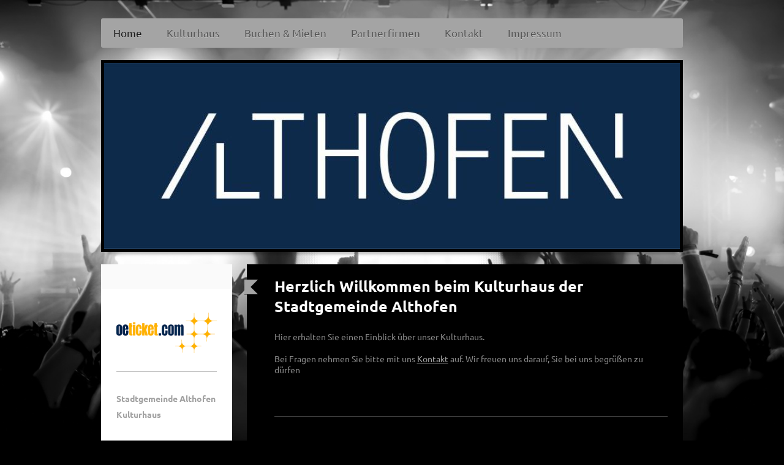

--- FILE ---
content_type: text/html; charset=UTF-8
request_url: https://www.kulturhaus-althofen.at/
body_size: 5971
content:
<!DOCTYPE html>
<html lang="de"  ><head prefix="og: http://ogp.me/ns# fb: http://ogp.me/ns/fb# business: http://ogp.me/ns/business#">
    <meta http-equiv="Content-Type" content="text/html; charset=utf-8"/>
    <meta name="generator" content="IONOS MyWebsite"/>
        
    <link rel="dns-prefetch" href="//cdn.website-start.de/"/>
    <link rel="dns-prefetch" href="//104.mod.mywebsite-editor.com"/>
    <link rel="dns-prefetch" href="https://104.sb.mywebsite-editor.com/"/>
    <link rel="shortcut icon" href="//cdn.website-start.de/favicon.ico"/>
        <title>Stadtgemeinde Althofen - Home</title>
    <style type="text/css">@media screen and (max-device-width: 1024px) {.diyw a.switchViewWeb {display: inline !important;}}</style>
    <style type="text/css">@media screen and (min-device-width: 1024px) {
            .mediumScreenDisabled { display:block }
            .smallScreenDisabled { display:block }
        }
        @media screen and (max-device-width: 1024px) { .mediumScreenDisabled { display:none } }
        @media screen and (max-device-width: 568px) { .smallScreenDisabled { display:none } }
                @media screen and (min-width: 1024px) {
            .mobilepreview .mediumScreenDisabled { display:block }
            .mobilepreview .smallScreenDisabled { display:block }
        }
        @media screen and (max-width: 1024px) { .mobilepreview .mediumScreenDisabled { display:none } }
        @media screen and (max-width: 568px) { .mobilepreview .smallScreenDisabled { display:none } }</style>
    <meta name="viewport" content="width=device-width, initial-scale=1, maximum-scale=1, minimal-ui"/>

<meta name="format-detection" content="telephone=no"/>
        <meta name="robots" content="index,follow"/>
        <link href="//cdn.website-start.de/templates/2052/style.css?1763478093678" rel="stylesheet" type="text/css"/>
    <link href="https://www.kulturhaus-althofen.at/s/style/theming.css?1692101836" rel="stylesheet" type="text/css"/>
    <link href="//cdn.website-start.de/app/cdn/min/group/web.css?1763478093678" rel="stylesheet" type="text/css"/>
<link href="//cdn.website-start.de/app/cdn/min/moduleserver/css/de_DE/common,counter,shoppingbasket?1763478093678" rel="stylesheet" type="text/css"/>
    <link href="//cdn.website-start.de/app/cdn/min/group/mobilenavigation.css?1763478093678" rel="stylesheet" type="text/css"/>
    <link href="https://104.sb.mywebsite-editor.com/app/logstate2-css.php?site=274273731&amp;t=1768387472" rel="stylesheet" type="text/css"/>

<script type="text/javascript">
    /* <![CDATA[ */
var stagingMode = '';
    /* ]]> */
</script>
<script src="https://104.sb.mywebsite-editor.com/app/logstate-js.php?site=274273731&amp;t=1768387472"></script>

    <link href="//cdn.website-start.de/templates/2052/print.css?1763478093678" rel="stylesheet" media="print" type="text/css"/>
    <script type="text/javascript">
    /* <![CDATA[ */
    var systemurl = 'https://104.sb.mywebsite-editor.com/';
    var webPath = '/';
    var proxyName = '';
    var webServerName = 'www.kulturhaus-althofen.at';
    var sslServerUrl = 'https://www.kulturhaus-althofen.at';
    var nonSslServerUrl = 'http://www.kulturhaus-althofen.at';
    var webserverProtocol = 'http://';
    var nghScriptsUrlPrefix = '//104.mod.mywebsite-editor.com';
    var sessionNamespace = 'DIY_SB';
    var jimdoData = {
        cdnUrl:  '//cdn.website-start.de/',
        messages: {
            lightBox: {
    image : 'Bild',
    of: 'von'
}

        },
        isTrial: 0,
        pageId: 920134663    };
    var script_basisID = "274273731";

    diy = window.diy || {};
    diy.web = diy.web || {};

        diy.web.jsBaseUrl = "//cdn.website-start.de/s/build/";

    diy.context = diy.context || {};
    diy.context.type = diy.context.type || 'web';
    /* ]]> */
</script>

<script type="text/javascript" src="//cdn.website-start.de/app/cdn/min/group/web.js?1763478093678" crossorigin="anonymous"></script><script type="text/javascript" src="//cdn.website-start.de/s/build/web.bundle.js?1763478093678" crossorigin="anonymous"></script><script type="text/javascript" src="//cdn.website-start.de/app/cdn/min/group/mobilenavigation.js?1763478093678" crossorigin="anonymous"></script><script src="//cdn.website-start.de/app/cdn/min/moduleserver/js/de_DE/common,counter,shoppingbasket?1763478093678"></script>
<script type="text/javascript" src="https://cdn.website-start.de/proxy/apps/a1tvb2/resource/dependencies/"></script><script type="text/javascript">
                    if (typeof require !== 'undefined') {
                        require.config({
                            waitSeconds : 10,
                            baseUrl : 'https://cdn.website-start.de/proxy/apps/a1tvb2/js/'
                        });
                    }
                </script><script type="text/javascript" src="//cdn.website-start.de/app/cdn/min/group/pfcsupport.js?1763478093678" crossorigin="anonymous"></script>    <meta property="og:type" content="business.business"/>
    <meta property="og:url" content="https://www.kulturhaus-althofen.at/"/>
    <meta property="og:title" content="Stadtgemeinde Althofen - Home"/>
                <meta property="og:image" content="https://www.kulturhaus-althofen.at/s/img/emotionheader.jpg"/>
        <meta property="business:contact_data:country_name" content="Deutschland"/>
    <meta property="business:contact_data:street_address" content="Schulgasse 2"/>
    <meta property="business:contact_data:locality" content="Althofen"/>
    
    <meta property="business:contact_data:email" content="office@kulturhaus-althofen.at"/>
    <meta property="business:contact_data:postal_code" content="9330"/>
    <meta property="business:contact_data:phone_number" content="+43 04262 22880"/>
    
    
</head>


<body class="body diyBgActive  startpage cc-pagemode-default diyfeSidebarLeft diy-market-de_DE" data-pageid="920134663" id="page-920134663">
    
    <div class="diyw">
        <div class="diyweb">
	<div class="diyfeMobileNav">
		
<nav id="diyfeMobileNav" class="diyfeCA diyfeCA2" role="navigation">
    <a title="Navigation aufklappen/zuklappen">Navigation aufklappen/zuklappen</a>
    <ul class="mainNav1"><li class="current hasSubNavigation"><a data-page-id="920134663" href="https://www.kulturhaus-althofen.at/" class="current level_1"><span>Home</span></a></li><li class=" hasSubNavigation"><a data-page-id="920134664" href="https://www.kulturhaus-althofen.at/kulturhaus/" class=" level_1"><span>Kulturhaus</span></a><span class="diyfeDropDownSubOpener">&nbsp;</span><div class="diyfeDropDownSubList diyfeCA diyfeCA3"><ul class="mainNav2"><li class=" hasSubNavigation"><a data-page-id="920134685" href="https://www.kulturhaus-althofen.at/kulturhaus/räumlichkeiten/" class=" level_2"><span>Räumlichkeiten</span></a></li><li class=" hasSubNavigation"><a data-page-id="920134665" href="https://www.kulturhaus-althofen.at/kulturhaus/bestuhlung/" class=" level_2"><span>Bestuhlung</span></a></li><li class=" hasSubNavigation"><a data-page-id="920134666" href="https://www.kulturhaus-althofen.at/kulturhaus/technik/" class=" level_2"><span>Technik</span></a></li><li class=" hasSubNavigation"><a data-page-id="920134687" href="https://www.kulturhaus-althofen.at/kulturhaus/küchenausstattung/" class=" level_2"><span>Küchenausstattung</span></a></li></ul></div></li><li class=" hasSubNavigation"><a data-page-id="920134684" href="https://www.kulturhaus-althofen.at/buchen-mieten/" class=" level_1"><span>Buchen &amp; Mieten</span></a></li><li class=" hasSubNavigation"><a data-page-id="920134690" href="https://www.kulturhaus-althofen.at/partnerfirmen/" class=" level_1"><span>Partnerfirmen</span></a><span class="diyfeDropDownSubOpener">&nbsp;</span><div class="diyfeDropDownSubList diyfeCA diyfeCA3"><ul class="mainNav2"><li class=" hasSubNavigation"><a data-page-id="920134691" href="https://www.kulturhaus-althofen.at/partnerfirmen/gastronomie/" class=" level_2"><span>Gastronomie</span></a></li><li class=" hasSubNavigation"><a data-page-id="920134699" href="https://www.kulturhaus-althofen.at/partnerfirmen/licht-tontechnik-verleih/" class=" level_2"><span>Licht &amp; Tontechnik - Verleih</span></a></li><li class=" hasSubNavigation"><a data-page-id="923840571" href="https://www.kulturhaus-althofen.at/partnerfirmen/videotechnik/" class=" level_2"><span>Videotechnik</span></a></li><li class=" hasSubNavigation"><a data-page-id="920134692" href="https://www.kulturhaus-althofen.at/partnerfirmen/getränkehändler/" class=" level_2"><span>Getränkehändler</span></a></li><li class=" hasSubNavigation"><a data-page-id="920134702" href="https://www.kulturhaus-althofen.at/partnerfirmen/bäcker/" class=" level_2"><span>Bäcker</span></a></li><li class=" hasSubNavigation"><a data-page-id="920134700" href="https://www.kulturhaus-althofen.at/partnerfirmen/security/" class=" level_2"><span>Security</span></a></li><li class=" hasSubNavigation"><a data-page-id="920134693" href="https://www.kulturhaus-althofen.at/partnerfirmen/fotografen/" class=" level_2"><span>Fotografen</span></a></li></ul></div></li><li class=" hasSubNavigation"><a data-page-id="920134678" href="https://www.kulturhaus-althofen.at/kontakt/" class=" level_1"><span>Kontakt</span></a><span class="diyfeDropDownSubOpener">&nbsp;</span><div class="diyfeDropDownSubList diyfeCA diyfeCA3"><ul class="mainNav2"><li class=" hasSubNavigation"><a data-page-id="923961921" href="https://www.kulturhaus-althofen.at/kontakt/anfahrt/" class=" level_2"><span>Anfahrt</span></a></li></ul></div></li><li class=" hasSubNavigation"><a data-page-id="920134679" href="https://www.kulturhaus-althofen.at/impressum/" class=" level_1"><span>Impressum</span></a></li></ul></nav>
	</div>
	<div class="diywebNav diywebNavHorizontal diywebNavMain diywebNav1">
		<div class="diywebLiveArea">
			<div class="diywebMainGutter">

				<div class="diyfeGE diyfeCA diyfeCA2">
					<div class="diywebGutter">
						<div class="webnavigation"><ul id="mainNav1" class="mainNav1"><li class="navTopItemGroup_1"><a data-page-id="920134663" href="https://www.kulturhaus-althofen.at/" class="current level_1"><span>Home</span></a></li><li class="navTopItemGroup_2"><a data-page-id="920134664" href="https://www.kulturhaus-althofen.at/kulturhaus/" class="level_1"><span>Kulturhaus</span></a></li><li class="navTopItemGroup_3"><a data-page-id="920134684" href="https://www.kulturhaus-althofen.at/buchen-mieten/" class="level_1"><span>Buchen &amp; Mieten</span></a></li><li class="navTopItemGroup_4"><a data-page-id="920134690" href="https://www.kulturhaus-althofen.at/partnerfirmen/" class="level_1"><span>Partnerfirmen</span></a></li><li class="navTopItemGroup_5"><a data-page-id="920134678" href="https://www.kulturhaus-althofen.at/kontakt/" class="level_1"><span>Kontakt</span></a></li><li class="navTopItemGroup_6"><a data-page-id="920134679" href="https://www.kulturhaus-althofen.at/impressum/" class="level_1"><span>Impressum</span></a></li></ul></div>
					</div>
				</div>

			</div>
		</div>
	</div>

	<div class="diywebEmotionHeader">
		<div class="diywebLiveArea">
			<div class="diywebMainGutter">

				<div class="diyfeGE">
					<div class="diywebGutter">
						
<style type="text/css" media="all">
.diyw div#emotion-header {
        max-width: 940px;
        max-height: 304px;
                background: #EEEEEE;
    }

.diyw div#emotion-header-title-bg {
    left: 0%;
    top: 13%;
    width: 100%;
    height: 98%;

    background-color: #ffffff;
    opacity: 0.00;
    filter: alpha(opacity = 0);
    display: none;}
.diyw img#emotion-header-logo {
    left: 1.00%;
    top: 0.00%;
    background: transparent;
                border: 1px solid #CCCCCC;
        padding: 0px;
                display: none;
    }

.diyw div#emotion-header strong#emotion-header-title {
    left: 8%;
    top: 21%;
    color: #000000;
    display: none;    font: normal bold 16px/120% 'Century Gothic', 'Avant Garde', Muli, sans-serif;
}

.diyw div#emotion-no-bg-container{
    max-height: 304px;
}

.diyw div#emotion-no-bg-container .emotion-no-bg-height {
    margin-top: 32.34%;
}
</style>
<div id="emotion-header" data-action="loadView" data-params="active" data-imagescount="1">
            <img src="https://www.kulturhaus-althofen.at/s/img/emotionheader.jpg?1618921234.940px.304px" id="emotion-header-img" alt=""/>
            
        <div id="ehSlideshowPlaceholder">
            <div id="ehSlideShow">
                <div class="slide-container">
                                        <div style="background-color: #EEEEEE">
                            <img src="https://www.kulturhaus-althofen.at/s/img/emotionheader.jpg?1618921234.940px.304px" alt=""/>
                        </div>
                                    </div>
            </div>
        </div>


        <script type="text/javascript">
        //<![CDATA[
                diy.module.emotionHeader.slideShow.init({ slides: [{"url":"https:\/\/www.kulturhaus-althofen.at\/s\/img\/emotionheader.jpg?1618921234.940px.304px","image_alt":"","bgColor":"#EEEEEE"}] });
        //]]>
        </script>

    
            
        
            
    
    
    
    <script type="text/javascript">
    //<![CDATA[
    (function ($) {
        function enableSvgTitle() {
                        var titleSvg = $('svg#emotion-header-title-svg'),
                titleHtml = $('#emotion-header-title'),
                emoWidthAbs = 940,
                emoHeightAbs = 304,
                offsetParent,
                titlePosition,
                svgBoxWidth,
                svgBoxHeight;

                        if (titleSvg.length && titleHtml.length) {
                offsetParent = titleHtml.offsetParent();
                titlePosition = titleHtml.position();
                svgBoxWidth = titleHtml.width();
                svgBoxHeight = titleHtml.height();

                                titleSvg.get(0).setAttribute('viewBox', '0 0 ' + svgBoxWidth + ' ' + svgBoxHeight);
                titleSvg.css({
                   left: Math.roundTo(100 * titlePosition.left / offsetParent.width(), 3) + '%',
                   top: Math.roundTo(100 * titlePosition.top / offsetParent.height(), 3) + '%',
                   width: Math.roundTo(100 * svgBoxWidth / emoWidthAbs, 3) + '%',
                   height: Math.roundTo(100 * svgBoxHeight / emoHeightAbs, 3) + '%'
                });

                titleHtml.css('visibility','hidden');
                titleSvg.css('visibility','visible');
            }
        }

        
            var posFunc = function($, overrideSize) {
                var elems = [], containerWidth, containerHeight;
                                    elems.push({
                        selector: '#emotion-header-title',
                        overrideSize: true,
                        horPos: 28.39,
                        vertPos: 15.15                    });
                    lastTitleWidth = $('#emotion-header-title').width();
                                                elems.push({
                    selector: '#emotion-header-title-bg',
                    horPos: 38.24,
                    vertPos: 44.06                });
                                
                containerWidth = parseInt('940');
                containerHeight = parseInt('304');

                for (var i = 0; i < elems.length; ++i) {
                    var el = elems[i],
                        $el = $(el.selector),
                        pos = {
                            left: el.horPos,
                            top: el.vertPos
                        };
                    if (!$el.length) continue;
                    var anchorPos = $el.anchorPosition();
                    anchorPos.$container = $('#emotion-header');

                    if (overrideSize === true || el.overrideSize === true) {
                        anchorPos.setContainerSize(containerWidth, containerHeight);
                    } else {
                        anchorPos.setContainerSize(null, null);
                    }

                    var pxPos = anchorPos.fromAnchorPosition(pos),
                        pcPos = anchorPos.toPercentPosition(pxPos);

                    var elPos = {};
                    if (!isNaN(parseFloat(pcPos.top)) && isFinite(pcPos.top)) {
                        elPos.top = pcPos.top + '%';
                    }
                    if (!isNaN(parseFloat(pcPos.left)) && isFinite(pcPos.left)) {
                        elPos.left = pcPos.left + '%';
                    }
                    $el.css(elPos);
                }

                // switch to svg title
                enableSvgTitle();
            };

                        var $emotionImg = jQuery('#emotion-header-img');
            if ($emotionImg.length > 0) {
                // first position the element based on stored size
                posFunc(jQuery, true);

                // trigger reposition using the real size when the element is loaded
                var ehLoadEvTriggered = false;
                $emotionImg.one('load', function(){
                    posFunc(jQuery);
                    ehLoadEvTriggered = true;
                                        diy.module.emotionHeader.slideShow.start();
                                    }).each(function() {
                                        if(this.complete || typeof this.complete === 'undefined') {
                        jQuery(this).load();
                    }
                });

                                noLoadTriggeredTimeoutId = setTimeout(function() {
                    if (!ehLoadEvTriggered) {
                        posFunc(jQuery);
                    }
                    window.clearTimeout(noLoadTriggeredTimeoutId)
                }, 5000);//after 5 seconds
            } else {
                jQuery(function(){
                    posFunc(jQuery);
                });
            }

                        if (jQuery.isBrowser && jQuery.isBrowser.ie8) {
                var longTitleRepositionCalls = 0;
                longTitleRepositionInterval = setInterval(function() {
                    if (lastTitleWidth > 0 && lastTitleWidth != jQuery('#emotion-header-title').width()) {
                        posFunc(jQuery);
                    }
                    longTitleRepositionCalls++;
                    // try this for 5 seconds
                    if (longTitleRepositionCalls === 5) {
                        window.clearInterval(longTitleRepositionInterval);
                    }
                }, 1000);//each 1 second
            }

            }(jQuery));
    //]]>
    </script>

    </div>

					</div>
				</div>

			</div>
		</div>
	</div>

	<div class="diywebContent">
		<div class="diywebLiveArea">
			<div class="diywebMainGutter">

				<div class="diyfeGridGroup diyfeCA diyfeCA1">

					<div class="diywebMain diyfeGE">
						<div class="diywebGutter">
							
        <div id="content_area">
        	<div id="content_start"></div>
        	
        
        <div id="matrix_1024287087" class="sortable-matrix" data-matrixId="1024287087"><div class="n module-type-header diyfeLiveArea "> <h1><span class="diyfeDecoration">Herzlich Willkommen beim Kulturhaus der Stadtgemeinde Althofen</span></h1> </div><div class="n module-type-text diyfeLiveArea "> <p>Hier erhalten Sie einen Einblick über unser Kulturhaus.</p>
<p><br/>
Bei Fragen nehmen Sie bitte mit uns <a href="https://www.kulturhaus-althofen.at/kontakt/">Kontakt</a> auf. Wir freuen uns darauf, Sie bei uns begrüßen zu dürfen</p> </div><div class="n module-type-hr diyfeLiveArea "> <div style="padding: 37px 0px">
    <div class="hr"></div>
</div>
 </div></div>
        
        
        </div>
						</div>
					</div>

					<div class="diywebSecondary diyfeCA diyfeCA3 diyfeGE">
						<div class="diywebNav diywebNav23">
							<div class="diywebGutter">
								<div class="webnavigation"></div>
							</div>
						</div>
						<div class="diywebSidebar">
							<div class="diywebGutter">
								<div id="matrix_1024287092" class="sortable-matrix" data-matrixId="1024287092"><div class="n module-type-imageSubtitle diyfeLiveArea "> <div class="clearover imageSubtitle imageFitWidth" id="imageSubtitle-5810080049">
    <div class="align-container align-left" style="max-width: 164px">
        <a class="imagewrapper" href="JavaScript:;">
            <img id="image_2474702139" src="https://www.kulturhaus-althofen.at/s/cc_images/cache_2474702139.png?t=1503636086" alt="" style="max-width: 164px; height:auto"/>
        </a>

        
    </div>

</div>

<script type="text/javascript">
//<![CDATA[
jQuery(function($) {
    var $target = $('#imageSubtitle-5810080049');

    if ($.fn.swipebox && Modernizr.touch) {
        $target
            .find('a[rel*="lightbox"]')
            .addClass('swipebox')
            .swipebox();
    } else {
        $target.tinyLightbox({
            item: 'a[rel*="lightbox"]',
            cycle: false,
            hideNavigation: true
        });
    }
});
//]]>
</script>
 </div><div class="n module-type-hr diyfeLiveArea "> <div style="padding: 0px 0px">
    <div class="hr"></div>
</div>
 </div><div class="n module-type-text diyfeLiveArea "> <p><strong>Stadtgemeinde Althofen</strong></p>
<p><strong>Kulturhaus</strong></p>
<p> </p>
<p>Hauptplatz 8</p>
<p>9330 Althofen</p>
<p> </p>
<p>Telefon: 04262 2288 -0﻿</p> </div><div class="n module-type-hr diyfeLiveArea "> <div style="padding: 0px 0px">
    <div class="hr"></div>
</div>
 </div><div class="n module-type-remoteModule-counter diyfeLiveArea ">             <div id="modul_5784475597_content"><div id="NGH5784475597_" class="counter apsinth-clear">
		<div class="ngh-counter ngh-counter-skin-05a" style="height:20px"><div class="char" style="background-position:-30px 0px;width:15px;height:20px"></div><div class="char" style="background-position:-120px 0px;width:15px;height:20px"></div><div class="char" style="background-position:-120px 0px;width:15px;height:20px"></div><div class="char" style="background-position:-120px 0px;width:15px;height:20px"></div><div class="char" style="background-position:-120px 0px;width:15px;height:20px"></div><div class="char" style="background-position:-75px 0px;width:15px;height:20px"></div></div>		<div class="apsinth-clear"></div>
</div>
</div><script>/* <![CDATA[ */var __NGHModuleInstanceData5784475597 = __NGHModuleInstanceData5784475597 || {};__NGHModuleInstanceData5784475597.server = 'http://104.mod.mywebsite-editor.com';__NGHModuleInstanceData5784475597.data_web = {"content":399996};var m = mm[5784475597] = new Counter(5784475597,14399,'counter');if (m.initView_main != null) m.initView_main();/* ]]> */</script>
         </div></div>
							</div>
						</div><!-- .diywebSidebar -->
					</div><!-- .diywebSecondary -->

				</div><!-- .diyfeGridGroup -->

			</div><!-- .diywebMainGutter -->
		</div>
	</div><!-- .diywebContent -->

	<div class="diywebFooter">
		<div class="diywebLiveArea">
			<div class="diywebMainGutter">

				<div class="diyfeGE diyfeCA diyfeCA4 diywebPull">
					<div class="diywebGutter">
						<div id="contentfooter">
    <div class="leftrow">
                        <a rel="nofollow" href="javascript:window.print();">
                    <img class="inline" height="14" width="18" src="//cdn.website-start.de/s/img/cc/printer.gif" alt=""/>
                    Druckversion                </a> <span class="footer-separator">|</span>
                <a href="https://www.kulturhaus-althofen.at/sitemap/">Sitemap</a>
                        <br/> © Stadtgemeinde Althofen<br/>
            </div>
    <script type="text/javascript">
        window.diy.ux.Captcha.locales = {
            generateNewCode: 'Neuen Code generieren',
            enterCode: 'Bitte geben Sie den Code ein'
        };
        window.diy.ux.Cap2.locales = {
            generateNewCode: 'Neuen Code generieren',
            enterCode: 'Bitte geben Sie den Code ein'
        };
    </script>
    <div class="rightrow">
                    <span class="loggedout">
                <a rel="nofollow" id="login" href="https://login.1and1-editor.com/274273731/www.kulturhaus-althofen.at/de?pageId=920134663">
                    Login                </a>
            </span>
                <p><a class="diyw switchViewWeb" href="javascript:switchView('desktop');">Webansicht</a><a class="diyw switchViewMobile" href="javascript:switchView('mobile');">Mobile-Ansicht</a></p>
                <span class="loggedin">
            <a rel="nofollow" id="logout" href="https://104.sb.mywebsite-editor.com/app/cms/logout.php">Logout</a> <span class="footer-separator">|</span>
            <a rel="nofollow" id="edit" href="https://104.sb.mywebsite-editor.com/app/274273731/920134663/">Seite bearbeiten</a>
        </span>
    </div>
</div>
            <div id="loginbox" class="hidden">
                <script type="text/javascript">
                    /* <![CDATA[ */
                    function forgotpw_popup() {
                        var url = 'https://passwort.1und1.de/xml/request/RequestStart';
                        fenster = window.open(url, "fenster1", "width=600,height=400,status=yes,scrollbars=yes,resizable=yes");
                        // IE8 doesn't return the window reference instantly or at all.
                        // It may appear the call failed and fenster is null
                        if (fenster && fenster.focus) {
                            fenster.focus();
                        }
                    }
                    /* ]]> */
                </script>
                                <img class="logo" src="//cdn.website-start.de/s/img/logo.gif" alt="IONOS" title="IONOS"/>

                <div id="loginboxOuter"></div>
            </div>
        

					</div>
				</div>

			</div>
		</div>
	</div><!-- .diywebFooter -->
</div><!-- .diyweb -->    </div>

    
    </body>


<!-- rendered at Sun, 28 Dec 2025 10:27:02 +0100 -->
</html>
